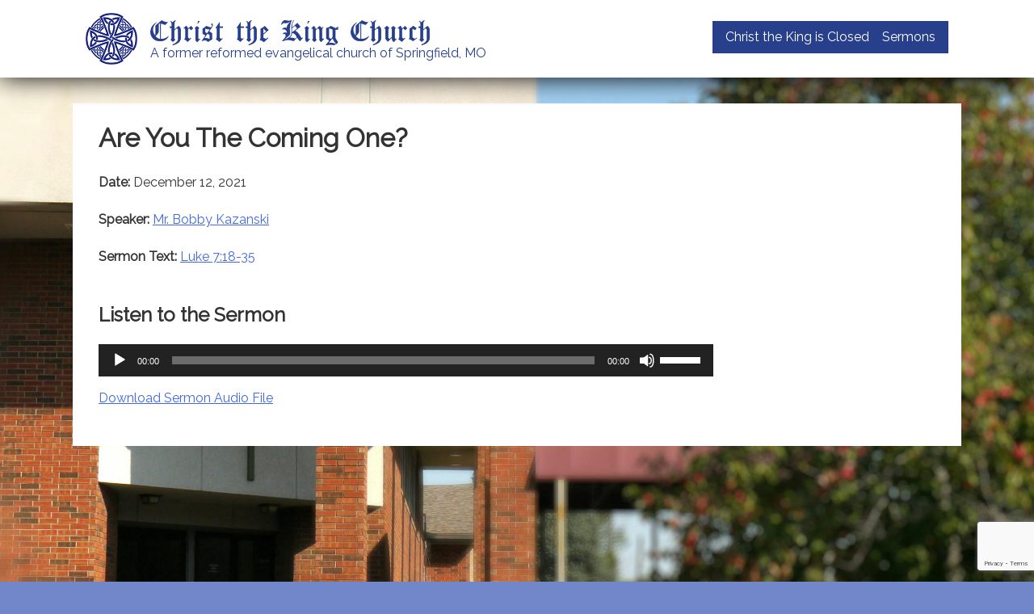

--- FILE ---
content_type: text/html; charset=utf-8
request_url: https://www.google.com/recaptcha/api2/anchor?ar=1&k=6LeRBgQaAAAAAMcKXwKiP1GJVD215wfwO4MqxnJq&co=aHR0cHM6Ly93d3cuY2hyaXN0dGhla2luZ2tpcmsuY29tOjQ0Mw..&hl=en&v=PoyoqOPhxBO7pBk68S4YbpHZ&size=invisible&anchor-ms=20000&execute-ms=30000&cb=4th6klmnvykg
body_size: 48700
content:
<!DOCTYPE HTML><html dir="ltr" lang="en"><head><meta http-equiv="Content-Type" content="text/html; charset=UTF-8">
<meta http-equiv="X-UA-Compatible" content="IE=edge">
<title>reCAPTCHA</title>
<style type="text/css">
/* cyrillic-ext */
@font-face {
  font-family: 'Roboto';
  font-style: normal;
  font-weight: 400;
  font-stretch: 100%;
  src: url(//fonts.gstatic.com/s/roboto/v48/KFO7CnqEu92Fr1ME7kSn66aGLdTylUAMa3GUBHMdazTgWw.woff2) format('woff2');
  unicode-range: U+0460-052F, U+1C80-1C8A, U+20B4, U+2DE0-2DFF, U+A640-A69F, U+FE2E-FE2F;
}
/* cyrillic */
@font-face {
  font-family: 'Roboto';
  font-style: normal;
  font-weight: 400;
  font-stretch: 100%;
  src: url(//fonts.gstatic.com/s/roboto/v48/KFO7CnqEu92Fr1ME7kSn66aGLdTylUAMa3iUBHMdazTgWw.woff2) format('woff2');
  unicode-range: U+0301, U+0400-045F, U+0490-0491, U+04B0-04B1, U+2116;
}
/* greek-ext */
@font-face {
  font-family: 'Roboto';
  font-style: normal;
  font-weight: 400;
  font-stretch: 100%;
  src: url(//fonts.gstatic.com/s/roboto/v48/KFO7CnqEu92Fr1ME7kSn66aGLdTylUAMa3CUBHMdazTgWw.woff2) format('woff2');
  unicode-range: U+1F00-1FFF;
}
/* greek */
@font-face {
  font-family: 'Roboto';
  font-style: normal;
  font-weight: 400;
  font-stretch: 100%;
  src: url(//fonts.gstatic.com/s/roboto/v48/KFO7CnqEu92Fr1ME7kSn66aGLdTylUAMa3-UBHMdazTgWw.woff2) format('woff2');
  unicode-range: U+0370-0377, U+037A-037F, U+0384-038A, U+038C, U+038E-03A1, U+03A3-03FF;
}
/* math */
@font-face {
  font-family: 'Roboto';
  font-style: normal;
  font-weight: 400;
  font-stretch: 100%;
  src: url(//fonts.gstatic.com/s/roboto/v48/KFO7CnqEu92Fr1ME7kSn66aGLdTylUAMawCUBHMdazTgWw.woff2) format('woff2');
  unicode-range: U+0302-0303, U+0305, U+0307-0308, U+0310, U+0312, U+0315, U+031A, U+0326-0327, U+032C, U+032F-0330, U+0332-0333, U+0338, U+033A, U+0346, U+034D, U+0391-03A1, U+03A3-03A9, U+03B1-03C9, U+03D1, U+03D5-03D6, U+03F0-03F1, U+03F4-03F5, U+2016-2017, U+2034-2038, U+203C, U+2040, U+2043, U+2047, U+2050, U+2057, U+205F, U+2070-2071, U+2074-208E, U+2090-209C, U+20D0-20DC, U+20E1, U+20E5-20EF, U+2100-2112, U+2114-2115, U+2117-2121, U+2123-214F, U+2190, U+2192, U+2194-21AE, U+21B0-21E5, U+21F1-21F2, U+21F4-2211, U+2213-2214, U+2216-22FF, U+2308-230B, U+2310, U+2319, U+231C-2321, U+2336-237A, U+237C, U+2395, U+239B-23B7, U+23D0, U+23DC-23E1, U+2474-2475, U+25AF, U+25B3, U+25B7, U+25BD, U+25C1, U+25CA, U+25CC, U+25FB, U+266D-266F, U+27C0-27FF, U+2900-2AFF, U+2B0E-2B11, U+2B30-2B4C, U+2BFE, U+3030, U+FF5B, U+FF5D, U+1D400-1D7FF, U+1EE00-1EEFF;
}
/* symbols */
@font-face {
  font-family: 'Roboto';
  font-style: normal;
  font-weight: 400;
  font-stretch: 100%;
  src: url(//fonts.gstatic.com/s/roboto/v48/KFO7CnqEu92Fr1ME7kSn66aGLdTylUAMaxKUBHMdazTgWw.woff2) format('woff2');
  unicode-range: U+0001-000C, U+000E-001F, U+007F-009F, U+20DD-20E0, U+20E2-20E4, U+2150-218F, U+2190, U+2192, U+2194-2199, U+21AF, U+21E6-21F0, U+21F3, U+2218-2219, U+2299, U+22C4-22C6, U+2300-243F, U+2440-244A, U+2460-24FF, U+25A0-27BF, U+2800-28FF, U+2921-2922, U+2981, U+29BF, U+29EB, U+2B00-2BFF, U+4DC0-4DFF, U+FFF9-FFFB, U+10140-1018E, U+10190-1019C, U+101A0, U+101D0-101FD, U+102E0-102FB, U+10E60-10E7E, U+1D2C0-1D2D3, U+1D2E0-1D37F, U+1F000-1F0FF, U+1F100-1F1AD, U+1F1E6-1F1FF, U+1F30D-1F30F, U+1F315, U+1F31C, U+1F31E, U+1F320-1F32C, U+1F336, U+1F378, U+1F37D, U+1F382, U+1F393-1F39F, U+1F3A7-1F3A8, U+1F3AC-1F3AF, U+1F3C2, U+1F3C4-1F3C6, U+1F3CA-1F3CE, U+1F3D4-1F3E0, U+1F3ED, U+1F3F1-1F3F3, U+1F3F5-1F3F7, U+1F408, U+1F415, U+1F41F, U+1F426, U+1F43F, U+1F441-1F442, U+1F444, U+1F446-1F449, U+1F44C-1F44E, U+1F453, U+1F46A, U+1F47D, U+1F4A3, U+1F4B0, U+1F4B3, U+1F4B9, U+1F4BB, U+1F4BF, U+1F4C8-1F4CB, U+1F4D6, U+1F4DA, U+1F4DF, U+1F4E3-1F4E6, U+1F4EA-1F4ED, U+1F4F7, U+1F4F9-1F4FB, U+1F4FD-1F4FE, U+1F503, U+1F507-1F50B, U+1F50D, U+1F512-1F513, U+1F53E-1F54A, U+1F54F-1F5FA, U+1F610, U+1F650-1F67F, U+1F687, U+1F68D, U+1F691, U+1F694, U+1F698, U+1F6AD, U+1F6B2, U+1F6B9-1F6BA, U+1F6BC, U+1F6C6-1F6CF, U+1F6D3-1F6D7, U+1F6E0-1F6EA, U+1F6F0-1F6F3, U+1F6F7-1F6FC, U+1F700-1F7FF, U+1F800-1F80B, U+1F810-1F847, U+1F850-1F859, U+1F860-1F887, U+1F890-1F8AD, U+1F8B0-1F8BB, U+1F8C0-1F8C1, U+1F900-1F90B, U+1F93B, U+1F946, U+1F984, U+1F996, U+1F9E9, U+1FA00-1FA6F, U+1FA70-1FA7C, U+1FA80-1FA89, U+1FA8F-1FAC6, U+1FACE-1FADC, U+1FADF-1FAE9, U+1FAF0-1FAF8, U+1FB00-1FBFF;
}
/* vietnamese */
@font-face {
  font-family: 'Roboto';
  font-style: normal;
  font-weight: 400;
  font-stretch: 100%;
  src: url(//fonts.gstatic.com/s/roboto/v48/KFO7CnqEu92Fr1ME7kSn66aGLdTylUAMa3OUBHMdazTgWw.woff2) format('woff2');
  unicode-range: U+0102-0103, U+0110-0111, U+0128-0129, U+0168-0169, U+01A0-01A1, U+01AF-01B0, U+0300-0301, U+0303-0304, U+0308-0309, U+0323, U+0329, U+1EA0-1EF9, U+20AB;
}
/* latin-ext */
@font-face {
  font-family: 'Roboto';
  font-style: normal;
  font-weight: 400;
  font-stretch: 100%;
  src: url(//fonts.gstatic.com/s/roboto/v48/KFO7CnqEu92Fr1ME7kSn66aGLdTylUAMa3KUBHMdazTgWw.woff2) format('woff2');
  unicode-range: U+0100-02BA, U+02BD-02C5, U+02C7-02CC, U+02CE-02D7, U+02DD-02FF, U+0304, U+0308, U+0329, U+1D00-1DBF, U+1E00-1E9F, U+1EF2-1EFF, U+2020, U+20A0-20AB, U+20AD-20C0, U+2113, U+2C60-2C7F, U+A720-A7FF;
}
/* latin */
@font-face {
  font-family: 'Roboto';
  font-style: normal;
  font-weight: 400;
  font-stretch: 100%;
  src: url(//fonts.gstatic.com/s/roboto/v48/KFO7CnqEu92Fr1ME7kSn66aGLdTylUAMa3yUBHMdazQ.woff2) format('woff2');
  unicode-range: U+0000-00FF, U+0131, U+0152-0153, U+02BB-02BC, U+02C6, U+02DA, U+02DC, U+0304, U+0308, U+0329, U+2000-206F, U+20AC, U+2122, U+2191, U+2193, U+2212, U+2215, U+FEFF, U+FFFD;
}
/* cyrillic-ext */
@font-face {
  font-family: 'Roboto';
  font-style: normal;
  font-weight: 500;
  font-stretch: 100%;
  src: url(//fonts.gstatic.com/s/roboto/v48/KFO7CnqEu92Fr1ME7kSn66aGLdTylUAMa3GUBHMdazTgWw.woff2) format('woff2');
  unicode-range: U+0460-052F, U+1C80-1C8A, U+20B4, U+2DE0-2DFF, U+A640-A69F, U+FE2E-FE2F;
}
/* cyrillic */
@font-face {
  font-family: 'Roboto';
  font-style: normal;
  font-weight: 500;
  font-stretch: 100%;
  src: url(//fonts.gstatic.com/s/roboto/v48/KFO7CnqEu92Fr1ME7kSn66aGLdTylUAMa3iUBHMdazTgWw.woff2) format('woff2');
  unicode-range: U+0301, U+0400-045F, U+0490-0491, U+04B0-04B1, U+2116;
}
/* greek-ext */
@font-face {
  font-family: 'Roboto';
  font-style: normal;
  font-weight: 500;
  font-stretch: 100%;
  src: url(//fonts.gstatic.com/s/roboto/v48/KFO7CnqEu92Fr1ME7kSn66aGLdTylUAMa3CUBHMdazTgWw.woff2) format('woff2');
  unicode-range: U+1F00-1FFF;
}
/* greek */
@font-face {
  font-family: 'Roboto';
  font-style: normal;
  font-weight: 500;
  font-stretch: 100%;
  src: url(//fonts.gstatic.com/s/roboto/v48/KFO7CnqEu92Fr1ME7kSn66aGLdTylUAMa3-UBHMdazTgWw.woff2) format('woff2');
  unicode-range: U+0370-0377, U+037A-037F, U+0384-038A, U+038C, U+038E-03A1, U+03A3-03FF;
}
/* math */
@font-face {
  font-family: 'Roboto';
  font-style: normal;
  font-weight: 500;
  font-stretch: 100%;
  src: url(//fonts.gstatic.com/s/roboto/v48/KFO7CnqEu92Fr1ME7kSn66aGLdTylUAMawCUBHMdazTgWw.woff2) format('woff2');
  unicode-range: U+0302-0303, U+0305, U+0307-0308, U+0310, U+0312, U+0315, U+031A, U+0326-0327, U+032C, U+032F-0330, U+0332-0333, U+0338, U+033A, U+0346, U+034D, U+0391-03A1, U+03A3-03A9, U+03B1-03C9, U+03D1, U+03D5-03D6, U+03F0-03F1, U+03F4-03F5, U+2016-2017, U+2034-2038, U+203C, U+2040, U+2043, U+2047, U+2050, U+2057, U+205F, U+2070-2071, U+2074-208E, U+2090-209C, U+20D0-20DC, U+20E1, U+20E5-20EF, U+2100-2112, U+2114-2115, U+2117-2121, U+2123-214F, U+2190, U+2192, U+2194-21AE, U+21B0-21E5, U+21F1-21F2, U+21F4-2211, U+2213-2214, U+2216-22FF, U+2308-230B, U+2310, U+2319, U+231C-2321, U+2336-237A, U+237C, U+2395, U+239B-23B7, U+23D0, U+23DC-23E1, U+2474-2475, U+25AF, U+25B3, U+25B7, U+25BD, U+25C1, U+25CA, U+25CC, U+25FB, U+266D-266F, U+27C0-27FF, U+2900-2AFF, U+2B0E-2B11, U+2B30-2B4C, U+2BFE, U+3030, U+FF5B, U+FF5D, U+1D400-1D7FF, U+1EE00-1EEFF;
}
/* symbols */
@font-face {
  font-family: 'Roboto';
  font-style: normal;
  font-weight: 500;
  font-stretch: 100%;
  src: url(//fonts.gstatic.com/s/roboto/v48/KFO7CnqEu92Fr1ME7kSn66aGLdTylUAMaxKUBHMdazTgWw.woff2) format('woff2');
  unicode-range: U+0001-000C, U+000E-001F, U+007F-009F, U+20DD-20E0, U+20E2-20E4, U+2150-218F, U+2190, U+2192, U+2194-2199, U+21AF, U+21E6-21F0, U+21F3, U+2218-2219, U+2299, U+22C4-22C6, U+2300-243F, U+2440-244A, U+2460-24FF, U+25A0-27BF, U+2800-28FF, U+2921-2922, U+2981, U+29BF, U+29EB, U+2B00-2BFF, U+4DC0-4DFF, U+FFF9-FFFB, U+10140-1018E, U+10190-1019C, U+101A0, U+101D0-101FD, U+102E0-102FB, U+10E60-10E7E, U+1D2C0-1D2D3, U+1D2E0-1D37F, U+1F000-1F0FF, U+1F100-1F1AD, U+1F1E6-1F1FF, U+1F30D-1F30F, U+1F315, U+1F31C, U+1F31E, U+1F320-1F32C, U+1F336, U+1F378, U+1F37D, U+1F382, U+1F393-1F39F, U+1F3A7-1F3A8, U+1F3AC-1F3AF, U+1F3C2, U+1F3C4-1F3C6, U+1F3CA-1F3CE, U+1F3D4-1F3E0, U+1F3ED, U+1F3F1-1F3F3, U+1F3F5-1F3F7, U+1F408, U+1F415, U+1F41F, U+1F426, U+1F43F, U+1F441-1F442, U+1F444, U+1F446-1F449, U+1F44C-1F44E, U+1F453, U+1F46A, U+1F47D, U+1F4A3, U+1F4B0, U+1F4B3, U+1F4B9, U+1F4BB, U+1F4BF, U+1F4C8-1F4CB, U+1F4D6, U+1F4DA, U+1F4DF, U+1F4E3-1F4E6, U+1F4EA-1F4ED, U+1F4F7, U+1F4F9-1F4FB, U+1F4FD-1F4FE, U+1F503, U+1F507-1F50B, U+1F50D, U+1F512-1F513, U+1F53E-1F54A, U+1F54F-1F5FA, U+1F610, U+1F650-1F67F, U+1F687, U+1F68D, U+1F691, U+1F694, U+1F698, U+1F6AD, U+1F6B2, U+1F6B9-1F6BA, U+1F6BC, U+1F6C6-1F6CF, U+1F6D3-1F6D7, U+1F6E0-1F6EA, U+1F6F0-1F6F3, U+1F6F7-1F6FC, U+1F700-1F7FF, U+1F800-1F80B, U+1F810-1F847, U+1F850-1F859, U+1F860-1F887, U+1F890-1F8AD, U+1F8B0-1F8BB, U+1F8C0-1F8C1, U+1F900-1F90B, U+1F93B, U+1F946, U+1F984, U+1F996, U+1F9E9, U+1FA00-1FA6F, U+1FA70-1FA7C, U+1FA80-1FA89, U+1FA8F-1FAC6, U+1FACE-1FADC, U+1FADF-1FAE9, U+1FAF0-1FAF8, U+1FB00-1FBFF;
}
/* vietnamese */
@font-face {
  font-family: 'Roboto';
  font-style: normal;
  font-weight: 500;
  font-stretch: 100%;
  src: url(//fonts.gstatic.com/s/roboto/v48/KFO7CnqEu92Fr1ME7kSn66aGLdTylUAMa3OUBHMdazTgWw.woff2) format('woff2');
  unicode-range: U+0102-0103, U+0110-0111, U+0128-0129, U+0168-0169, U+01A0-01A1, U+01AF-01B0, U+0300-0301, U+0303-0304, U+0308-0309, U+0323, U+0329, U+1EA0-1EF9, U+20AB;
}
/* latin-ext */
@font-face {
  font-family: 'Roboto';
  font-style: normal;
  font-weight: 500;
  font-stretch: 100%;
  src: url(//fonts.gstatic.com/s/roboto/v48/KFO7CnqEu92Fr1ME7kSn66aGLdTylUAMa3KUBHMdazTgWw.woff2) format('woff2');
  unicode-range: U+0100-02BA, U+02BD-02C5, U+02C7-02CC, U+02CE-02D7, U+02DD-02FF, U+0304, U+0308, U+0329, U+1D00-1DBF, U+1E00-1E9F, U+1EF2-1EFF, U+2020, U+20A0-20AB, U+20AD-20C0, U+2113, U+2C60-2C7F, U+A720-A7FF;
}
/* latin */
@font-face {
  font-family: 'Roboto';
  font-style: normal;
  font-weight: 500;
  font-stretch: 100%;
  src: url(//fonts.gstatic.com/s/roboto/v48/KFO7CnqEu92Fr1ME7kSn66aGLdTylUAMa3yUBHMdazQ.woff2) format('woff2');
  unicode-range: U+0000-00FF, U+0131, U+0152-0153, U+02BB-02BC, U+02C6, U+02DA, U+02DC, U+0304, U+0308, U+0329, U+2000-206F, U+20AC, U+2122, U+2191, U+2193, U+2212, U+2215, U+FEFF, U+FFFD;
}
/* cyrillic-ext */
@font-face {
  font-family: 'Roboto';
  font-style: normal;
  font-weight: 900;
  font-stretch: 100%;
  src: url(//fonts.gstatic.com/s/roboto/v48/KFO7CnqEu92Fr1ME7kSn66aGLdTylUAMa3GUBHMdazTgWw.woff2) format('woff2');
  unicode-range: U+0460-052F, U+1C80-1C8A, U+20B4, U+2DE0-2DFF, U+A640-A69F, U+FE2E-FE2F;
}
/* cyrillic */
@font-face {
  font-family: 'Roboto';
  font-style: normal;
  font-weight: 900;
  font-stretch: 100%;
  src: url(//fonts.gstatic.com/s/roboto/v48/KFO7CnqEu92Fr1ME7kSn66aGLdTylUAMa3iUBHMdazTgWw.woff2) format('woff2');
  unicode-range: U+0301, U+0400-045F, U+0490-0491, U+04B0-04B1, U+2116;
}
/* greek-ext */
@font-face {
  font-family: 'Roboto';
  font-style: normal;
  font-weight: 900;
  font-stretch: 100%;
  src: url(//fonts.gstatic.com/s/roboto/v48/KFO7CnqEu92Fr1ME7kSn66aGLdTylUAMa3CUBHMdazTgWw.woff2) format('woff2');
  unicode-range: U+1F00-1FFF;
}
/* greek */
@font-face {
  font-family: 'Roboto';
  font-style: normal;
  font-weight: 900;
  font-stretch: 100%;
  src: url(//fonts.gstatic.com/s/roboto/v48/KFO7CnqEu92Fr1ME7kSn66aGLdTylUAMa3-UBHMdazTgWw.woff2) format('woff2');
  unicode-range: U+0370-0377, U+037A-037F, U+0384-038A, U+038C, U+038E-03A1, U+03A3-03FF;
}
/* math */
@font-face {
  font-family: 'Roboto';
  font-style: normal;
  font-weight: 900;
  font-stretch: 100%;
  src: url(//fonts.gstatic.com/s/roboto/v48/KFO7CnqEu92Fr1ME7kSn66aGLdTylUAMawCUBHMdazTgWw.woff2) format('woff2');
  unicode-range: U+0302-0303, U+0305, U+0307-0308, U+0310, U+0312, U+0315, U+031A, U+0326-0327, U+032C, U+032F-0330, U+0332-0333, U+0338, U+033A, U+0346, U+034D, U+0391-03A1, U+03A3-03A9, U+03B1-03C9, U+03D1, U+03D5-03D6, U+03F0-03F1, U+03F4-03F5, U+2016-2017, U+2034-2038, U+203C, U+2040, U+2043, U+2047, U+2050, U+2057, U+205F, U+2070-2071, U+2074-208E, U+2090-209C, U+20D0-20DC, U+20E1, U+20E5-20EF, U+2100-2112, U+2114-2115, U+2117-2121, U+2123-214F, U+2190, U+2192, U+2194-21AE, U+21B0-21E5, U+21F1-21F2, U+21F4-2211, U+2213-2214, U+2216-22FF, U+2308-230B, U+2310, U+2319, U+231C-2321, U+2336-237A, U+237C, U+2395, U+239B-23B7, U+23D0, U+23DC-23E1, U+2474-2475, U+25AF, U+25B3, U+25B7, U+25BD, U+25C1, U+25CA, U+25CC, U+25FB, U+266D-266F, U+27C0-27FF, U+2900-2AFF, U+2B0E-2B11, U+2B30-2B4C, U+2BFE, U+3030, U+FF5B, U+FF5D, U+1D400-1D7FF, U+1EE00-1EEFF;
}
/* symbols */
@font-face {
  font-family: 'Roboto';
  font-style: normal;
  font-weight: 900;
  font-stretch: 100%;
  src: url(//fonts.gstatic.com/s/roboto/v48/KFO7CnqEu92Fr1ME7kSn66aGLdTylUAMaxKUBHMdazTgWw.woff2) format('woff2');
  unicode-range: U+0001-000C, U+000E-001F, U+007F-009F, U+20DD-20E0, U+20E2-20E4, U+2150-218F, U+2190, U+2192, U+2194-2199, U+21AF, U+21E6-21F0, U+21F3, U+2218-2219, U+2299, U+22C4-22C6, U+2300-243F, U+2440-244A, U+2460-24FF, U+25A0-27BF, U+2800-28FF, U+2921-2922, U+2981, U+29BF, U+29EB, U+2B00-2BFF, U+4DC0-4DFF, U+FFF9-FFFB, U+10140-1018E, U+10190-1019C, U+101A0, U+101D0-101FD, U+102E0-102FB, U+10E60-10E7E, U+1D2C0-1D2D3, U+1D2E0-1D37F, U+1F000-1F0FF, U+1F100-1F1AD, U+1F1E6-1F1FF, U+1F30D-1F30F, U+1F315, U+1F31C, U+1F31E, U+1F320-1F32C, U+1F336, U+1F378, U+1F37D, U+1F382, U+1F393-1F39F, U+1F3A7-1F3A8, U+1F3AC-1F3AF, U+1F3C2, U+1F3C4-1F3C6, U+1F3CA-1F3CE, U+1F3D4-1F3E0, U+1F3ED, U+1F3F1-1F3F3, U+1F3F5-1F3F7, U+1F408, U+1F415, U+1F41F, U+1F426, U+1F43F, U+1F441-1F442, U+1F444, U+1F446-1F449, U+1F44C-1F44E, U+1F453, U+1F46A, U+1F47D, U+1F4A3, U+1F4B0, U+1F4B3, U+1F4B9, U+1F4BB, U+1F4BF, U+1F4C8-1F4CB, U+1F4D6, U+1F4DA, U+1F4DF, U+1F4E3-1F4E6, U+1F4EA-1F4ED, U+1F4F7, U+1F4F9-1F4FB, U+1F4FD-1F4FE, U+1F503, U+1F507-1F50B, U+1F50D, U+1F512-1F513, U+1F53E-1F54A, U+1F54F-1F5FA, U+1F610, U+1F650-1F67F, U+1F687, U+1F68D, U+1F691, U+1F694, U+1F698, U+1F6AD, U+1F6B2, U+1F6B9-1F6BA, U+1F6BC, U+1F6C6-1F6CF, U+1F6D3-1F6D7, U+1F6E0-1F6EA, U+1F6F0-1F6F3, U+1F6F7-1F6FC, U+1F700-1F7FF, U+1F800-1F80B, U+1F810-1F847, U+1F850-1F859, U+1F860-1F887, U+1F890-1F8AD, U+1F8B0-1F8BB, U+1F8C0-1F8C1, U+1F900-1F90B, U+1F93B, U+1F946, U+1F984, U+1F996, U+1F9E9, U+1FA00-1FA6F, U+1FA70-1FA7C, U+1FA80-1FA89, U+1FA8F-1FAC6, U+1FACE-1FADC, U+1FADF-1FAE9, U+1FAF0-1FAF8, U+1FB00-1FBFF;
}
/* vietnamese */
@font-face {
  font-family: 'Roboto';
  font-style: normal;
  font-weight: 900;
  font-stretch: 100%;
  src: url(//fonts.gstatic.com/s/roboto/v48/KFO7CnqEu92Fr1ME7kSn66aGLdTylUAMa3OUBHMdazTgWw.woff2) format('woff2');
  unicode-range: U+0102-0103, U+0110-0111, U+0128-0129, U+0168-0169, U+01A0-01A1, U+01AF-01B0, U+0300-0301, U+0303-0304, U+0308-0309, U+0323, U+0329, U+1EA0-1EF9, U+20AB;
}
/* latin-ext */
@font-face {
  font-family: 'Roboto';
  font-style: normal;
  font-weight: 900;
  font-stretch: 100%;
  src: url(//fonts.gstatic.com/s/roboto/v48/KFO7CnqEu92Fr1ME7kSn66aGLdTylUAMa3KUBHMdazTgWw.woff2) format('woff2');
  unicode-range: U+0100-02BA, U+02BD-02C5, U+02C7-02CC, U+02CE-02D7, U+02DD-02FF, U+0304, U+0308, U+0329, U+1D00-1DBF, U+1E00-1E9F, U+1EF2-1EFF, U+2020, U+20A0-20AB, U+20AD-20C0, U+2113, U+2C60-2C7F, U+A720-A7FF;
}
/* latin */
@font-face {
  font-family: 'Roboto';
  font-style: normal;
  font-weight: 900;
  font-stretch: 100%;
  src: url(//fonts.gstatic.com/s/roboto/v48/KFO7CnqEu92Fr1ME7kSn66aGLdTylUAMa3yUBHMdazQ.woff2) format('woff2');
  unicode-range: U+0000-00FF, U+0131, U+0152-0153, U+02BB-02BC, U+02C6, U+02DA, U+02DC, U+0304, U+0308, U+0329, U+2000-206F, U+20AC, U+2122, U+2191, U+2193, U+2212, U+2215, U+FEFF, U+FFFD;
}

</style>
<link rel="stylesheet" type="text/css" href="https://www.gstatic.com/recaptcha/releases/PoyoqOPhxBO7pBk68S4YbpHZ/styles__ltr.css">
<script nonce="jQgTNgUfhjibh_42qHACFw" type="text/javascript">window['__recaptcha_api'] = 'https://www.google.com/recaptcha/api2/';</script>
<script type="text/javascript" src="https://www.gstatic.com/recaptcha/releases/PoyoqOPhxBO7pBk68S4YbpHZ/recaptcha__en.js" nonce="jQgTNgUfhjibh_42qHACFw">
      
    </script></head>
<body><div id="rc-anchor-alert" class="rc-anchor-alert"></div>
<input type="hidden" id="recaptcha-token" value="[base64]">
<script type="text/javascript" nonce="jQgTNgUfhjibh_42qHACFw">
      recaptcha.anchor.Main.init("[\x22ainput\x22,[\x22bgdata\x22,\x22\x22,\[base64]/[base64]/[base64]/ZyhXLGgpOnEoW04sMjEsbF0sVywwKSxoKSxmYWxzZSxmYWxzZSl9Y2F0Y2goayl7RygzNTgsVyk/[base64]/[base64]/[base64]/[base64]/[base64]/[base64]/[base64]/bmV3IEJbT10oRFswXSk6dz09Mj9uZXcgQltPXShEWzBdLERbMV0pOnc9PTM/bmV3IEJbT10oRFswXSxEWzFdLERbMl0pOnc9PTQ/[base64]/[base64]/[base64]/[base64]/[base64]\\u003d\x22,\[base64]\\u003d\\u003d\x22,\x22WksUZRpRw6o0fxfDqn4Hw77DhcKCcnIxYsKJB8K+GjVvwrTCqWN7VBlnNcKVwrnDlTo0wqJyw7p7FGnDokjCvcKSGsK+wpTDrMOjwofDlcO9DAHCusK/dyrCjcOfwrlcwoTDrcKHwoJwbMOHwp1Awr8Awp3DnEUNw7JmYMO/wpgFA8ORw6DCocO7w7IpwqjDs8OjQMKUw6JWwr3CtQsDPcOVw4M2w73Cpl3CjXnDpTg4wqtfUHbCinrDoQYOwrLDs8Oldgpxw7BaJk/CicOxw4rClTXDuDfDhyPCrsOlwoRlw6Acw4bCrmjCqcKvUsKDw5Eodm1Aw4MFwqBed35LbcK4w75CwqzDmC8nwpDCgnDChVzCrkV7woXCmcKqw6nCpjUWwpRsw41vCsONwpvCp8OCwpTCt8KYbE0JwofCosK4UA3DksOvw7QNw77DqMK/[base64]/CksKvwpNjw4MawrlAw4zDhnnCiWDDil7DrcKZw5fDozB1wqVTd8KzB8KCBcO6wrnCo8K5ecKewoVrO0BqOcKzDsOcw6wLwrNRY8K1wocvbCVgw5BrVsKUwrcuw5XDlVF/bCTDgcOxwqHCgsOWGz7CjMOowos7wp0lw7pQG8OCc2dtNMOeZcKOP8OEIxjCinUxw6/[base64]/DvH5iw4TCtsKywpDDmcOgwr3Cp2jDlCZhw6vCjQHCmMKeJkgVw5fDsMKbHkLCqcKJw74YF0rDmXrCoMKxwpLClQ8vwonCjgLCqsOfw5AUwpAgw7HDjh0LCMK7w7jDtFw9G8OxUcKxKTfDrsKyRg3CtcKDw6MNwocQMzzClMO/wqMBWcO/wq4RdcOTRcOjMsO2LSRcw48Vwpd+w4XDh2jDnQ/CssOywr/CscKxPsKzw7HCthzDrcOYUcOkeFE7KTIENMK7wqnCnAw0w7/CmFnCpRnCnAt+woPDscKSw49ULHsaw57CilHDmsKNOEw6w5Fab8K7w5MowqJww7LDikHDhUxCw5UBwpMNw4XDo8OIwrHDh8KNw5V+HMKkw5XCth/DrMOOUXfClV/Cr8OINzvCucO8TGjChMOewr0UIggwwpXDplYlXcOVX8O2wpbCvx3ClcK+AsOqw5XDgT9PMT/[base64]/CkEdww6HDvBkII1zCsl5TwoTCiFLDlGvCscOvWTU1w5XCtTbDuifDl8KCw4/CoMKzw5hJwr1/NTLDt1M9w6HCvcO9GsKBwrzCqMKRwo84N8OuJsKIwoNow6cjfjcncifDlMO1w5/DugXCt0TDnWLDq0ERdHQcRy/[base64]/KMKsRm/Dn25KGsKlLDl6wq/CqcOkJ8O0Hnojw51YesOWAMKIw64vw5DCt8OCXwU2w69iwrjCrBLCksOpeMO4EwjDjsOjw4Byw6AAw63DlWTDnWpVw5gDdQ3DkT0IAcOHwq7Dpm8Rw6nCm8OeQVs3w7DCssO9w6DDtcOFXBR3wpEWwo7CqD0xVQ7DnBrCisORwqbCqwN4LMKBC8Ouwr/DjHnCllrCosKgDkUYw5VAP2rDo8OtYsOmw6/DgWfClMKAw4QIb1FAw4LCq8OFwpsWw7PDhE/[base64]/[base64]/DpMO4w4DDk0c+YcK9UcK3P8O/w5ovMsK7E8K5wqHDnhrCp8OOwpJfwpjCsWBDCGPDlcO0wod/O3Qhw4B3wqkrVMKOwoTCumA6w5AzHC/DjMKAw5xOw7XDnMK0XsO6ZnVMDAMjdcOcwrzDlMK5BUM/[base64]/YMKpUXUvLMKaw4o7EMK9fcO8LgfCo2NDZMKtRBHCh8OvIxzCgsKmw5fDosKNLMOmwofDr27CusKPwqbDlyHDphHCoMKBJsOEw5wFdEhSwpYsUCsww7XDgsKhwoXCjsObwpXDqcKdw7xIXsO0wpjCgcOzw7ZiRQ/DviUuDHpmw7Jtwp4fw7LCtHnDuHglLVPDo8O9VwrCigvDjcOtTR/[base64]/CoMKILcK+Axlaeg/DlsKGw6ctEcOpw63Ch03Cn8OYw4nCoMOdw7DDkMKXwrLCsMKpwqUWw4phwpfCvMKcdVjCrcKYDRZdw5AULSAPwr7Dr03CmkbDo8K4w5N3ZmHCsyBKw63CqQzDqsOyQcK7UMKTWxXCgcK/cXnCnVM0UcKWUsOjw40sw4pHFgFGwpFBw7EJZcOQPcKfwpF2CsO7w6nCnMKDGlRFw6hDwrDDqCF/wonCrMKyKGzDhsKIwphjJMOzCsKRwrXDp8OoGMOWcypkwoQVJcKQdcKewoTChh08w5owHTh8w7jCsMKdcsKkwrkswovCtMOWwpHChX8DIsKvRMKjJxHDuGjCs8OPwqDCvMK0wrDDkcOgN3FAwqwnZjYqasOcezrCucORT8KyYsKow6bCpkbCngYUwrJ/w5gGwoDDl2ROPsOQwqrDhlFfwqNfDsKEw6vCrMOQw4kNTMKrOwB3woDDpMKZeMKQcsKAZsKLw5low4LDt2R7w4VcPkcAw5HDk8KqwrXCukIIXcOaw7XDo8KYPsOBBMOsWjQlw55vw7PCpsKDw6LCg8OdBsOwwrplwqoRTcOkwobCrXtFfsO8RsOowrVOUHbDqH/[base64]/DpcOAQMOSwrnDssKww5DDoEIvw4wEw7YWGEE3Zx1JwpDDo0XCtCbCryfDpA/Dj2bDjw3DrMOMw74YLETCvWZ+GsOSwpsdwoDDkcKVwr8Zw4sbOMKGHcKSwr5vKMK1wpbClMK1w6VOw6VUw4phwrpfKsKswoRwN2jCiHM/wpfDjzzDmMOfwocaGkfChBJfwrpqwpE6FMOiP8Oqwo81w7hRwqkIwqVNfVXDoRnCngbCpkshw6rDjcKnHsOQw7HCgcOMwqfCq8KZw5/Ds8Oyw5TCrMOkLWwNV0xQw73CiARgK8KIesK9BMKlwrMpwrjDrRp1woI2wqN2w413e3Y4wooLUW8RRMKbIMOKYUAFw5rDh8OXw5vDgxYzUsOAXzvCtsKGNsKYXFjCu8OUwpsMFsOoYcKCw74gTcOqUcK8wrIDw5FZwp/DmcO+wpvDiC/Dt8KLwo5QBsOtY8OePMKQEH/DscKHExMVSFQBw7VUwrjDl8OSwpgYw6bCsx4uw4zCk8O1wqTDpcOawrbCtcKUH8K7ScKuUXsvWcOYNcKFBcK5w5QzwqRhanwtccKZw74LX8OQw7PDh8OMw7MpLBXCmsKWCMO1wobCrX/[base64]/CqMO5Hk3CuMKdLhogw6M/wrTDrGrDvDXDtcKYw61DHETDgQzDg8KnaMKDd8K0VsKAey7CgyF0wphcPMOJXkMmIRJEw5fCucOHMzbDisK/w5zCj8O5U3RmXSTDnsOUWsO1RzkILl5Ewr/[base64]/cCPDkcKxX2pDw5rCmMKWVsOZfyLDqS7CiwUld8KWT8O8FsOIM8OwTcOnM8KEwq3ClTXDhk/[base64]/[base64]/Cl0fCt8OUdV0Ywo7DlcKtwrFbZw1ZwqjDjHnDnsKnRjnCu8O6w4PCuMKfwobCj8KkwrJKwpjCo0XCuw7CoFDCr8O+NwnDrMKOBcO0V8OPFllyw6HCnV/DuyUkw6rCt8OVwpN8GMKkGg5/NMKyw4Zvw6PCmcOUP8KaUwkrw6XCqD7DlXo8OzLDkMOtwrhaw7Vfwp/Cg0fCt8OIR8OmwpYhKsOXHcKywrrDmTMhNsO/Q17Cgi3DiikSbMO/w6jDlTodXsKmwo12GMOdRE7CnsKDBcKoTsOHOCfCucOyJMOhGmUrZWvDhMK3IsKbwptwLWxMw7UcBcKXw4fCscK1a8KTwp4AWlXDthXCgXtSdcK9dMOywpbDjBvCtsKbCcO7B2LCpMOeBkMcXz/CnyfCpcOuw6XDiQzDsmpaw792VTMlAn5pKcK1wq3DnwrCjT/DvMOLw6kpw552wpMAOMO7b8OtwrhiAzoIcV7Dpk8+bsOMwq9WwrHCqcK4R8KSwpnCu8KWwqbCusOODcKFwod7VMOMwqPCpcOpwpDDrMOAw49kVMKiYMOpwpfDu8K/w5McwrDChcODGRwqH0UFw5Z1EGc9w4BEw5UkQ13CpMKBw4QwwrdnTBLCpsO+dFPCpgBYw6/CtMKlUXLDkAYLw7LDiMKFw57Cj8KKw4oAwq5rNHI8OMO+w5rDhBrCqG1KARXDj8OCRcOxwrfDvMKFw6zCnsKnw4bDiQBFw5xpMsKrbMO8w73CmSQxwq8iQMKEOcODw5/DqsO/wq9zO8KBwqUVA8KAKDlsw4/CtMO7wozDlAwyEH5CdsKFwpvDjRNaw6M5U8K2wqZtYsK8w7bDpX9xwocCwoxEwoEhw4/CrWLCjMOqJiXDuBzDvcOZS1zCpsKXOQXCnsO0JFtXw4jDq1/Ds8OMC8KaRQLDp8KBw6nDtsOGwqfDvlZGUUJaHsKcFld/[base64]/[base64]/Cm38IwpPCgcKPw4LDssKBFsKBbicNPwgJUCXDqsODG1paLsKmdEbCgMKaw7jDpEgOw7rCscOeRDcmwpA+MMKeXcK/QxXCu8OCwrg/[base64]/DvcONwoPDt8K/YWhFBsO3XDwQw6FXB1NRKsOITsOvAxTCjhzCritAwp3CvnHDlS7CmExVw798QTIgD8KTTsKOBCxVCiBAEMOHw63DkjnDrMOCw5TDs17CtcKwwrEcIX7CrMKWIcKHUVRaw7l7wpfCmsKIwpLCgsKuw7sDUsKdwqA8VcOLYkdfOTPCsC7CmmfDsMK/wr3DtsKawo/CrVxbCMKiGjrDv8KUw6RVPmvDh13DgFPDocOIwqXDqsO9w4NkNErDrjLCpUc6D8Kpwr7DsRbCp2TCkU5rG8OewrsgNj81P8Kqwrw/w6bCrsO+woV+wqTDlBYawrnCqALDosOywpNabBjCuhzDp2PCozLDiMOnw45vwrrDk14/JsOnZRnCkkhDFSjDribDlcOCwrrCo8OfwrPCvwLDmgBPbMO6wpzDlMKrasKpwqBqw5fDmMOGw7R5w4pJwrdeM8KiwroUeMKEwp8aw7c1OMK5w4JBw7rDum1bwrvDlcKhWV/ClxQ9PgzCh8KzesOPw6rCm8O+wqMpBX/DhsOew6DCvcKCY8OnNFLCmCpSw5Bvw5LDlMOPwr7Cv8KEecKpw65XwpwYwpTCrMO8aF51AkYGwo5wwqFewrTCicKpwo7DhCrDqjPDq8K9JFzCncKgT8KWfcK4BMOlb2HCoMOowrQTwqLCg2FFEQjCm8Kow55wDsK/cBbClgzDsSICwrEmEQtVw6kcWcOkIn/CriHChcOIw51TwqVlw7HCrVfCqMKdwrt9w7VUwq5qw74tdSTCmMO8wrMFBsKZY8OCwoRVcDVqHDYoLcKhwqQTw6vDl1oQwpLDnGwYcsKwCcKwasK5UsKYw4BwO8OXw6oewo/DoQtZwoQmFcOywqQyOR90wp81akDDsWxSw5p/csKJw7fCpMKCQjFYwo59MRbCiC7Dm8KPw7UxwqBgw7XDp2fCkcOAw4fCu8O1Zz4kw7nCvljCkcONWwzDocKIPMKSwq/[base64]/Du8K/SxnDmMOGwppDwpFpDV5rAcO5SAxnw7HCsMO/TxExRnlQJsKWScOFLw/CsjwqW8K6ZMO2bEFkwrzDv8KfX8KEw45eR3bDpH9kakfDqMOdw6fDriXCuD7DkkDDpMOZCgxqdsKnVwdFw4wDwqDCmcOALMODEcKaPy16wqvCpXsqN8KJw4bCtsKWKMKxw77Dv8OLY3Mse8OAPsOQw7TCjkrDr8OyeUnCssK5bnzCm8KYUw53w4d2w6ENw4XDj3/DpsKjw6EcIMKUDMOtNcOMWcKsUsKHbcKZBcOvwo48w5Arwr8FwoBbesKwf1vCkMKfazUwdRU2DsOrT8KvOcKNwppEBELCv2/CuHfDnsOiw4dYHxjDvsKLwqbCusKawrPCk8KOw7JBXMKMH0omwpTCs8OCSxPCvH11b8KML0/CocKiwr5pE8KpwoE8w4LDlsOVTxgvw6TCnsK/HGpmw4zCmwjDlhPDt8O3V8K0JHIDwoLDlTzDpWXDsAhGwrBbFMO3w6jDqRVvw7ZvwpQ3GMOQw4FyQnnDsD/DhsKLwqlYIsONw7BDw6tgwrRjw7cLw6E2w5vCsMKUC1zCnU14w6lpwrjDr0LDs1F9w6dPw75Ww6kIwq7CviQ/RcKOXcK1w4nDucO2w6dFwovDvMONwq/CpnkPwp0Jw7rCqQLCvGnDpHTCg1LCr8Kxw5jDscOTeXxnw7UHwprDhAjCpsO2wqLDtDVrOFPDgMK7SG8tJMKBQyogwojDuRXClsKEMlvCocO/J8O9woLCiMOHw6vDicKlwqnCoFBGwoF+G8KAw7Q3wo9hwrrCkA/DocOeUBzCucO/[base64]/[base64]/wqx7woR8wpLDjcKZwosAQ1fDosKKwr4mwqY2ZcOMQcK5w57Dgg5/[base64]/ei93GkJNP8KjNMKrwrB/[base64]/DgsKXw7wZw6fDlCzDt8KqQcKGw6dEWsKZw4DCrsK2ZiXCjFrDs8K2ccOqw4PCsFrDvyAvXcKTIcKTw4TDshDDmcOEwqXCsMK7w5gOQhvDhcOkPmx5YcKlwpdOw6MCwoXCkW5qwoJ/wp3CjQIaUF86XGfDm8KxIsKIfhhQw7lON8KWwpEobsKGwoAbw5bCl0E+ScKmBFJvZcObblvDlnbDncORNRTDsEJ+w61LUDAXw7DDigzDrlFVDWwFw7DDl2pjwrJmwpRow7h/EMKZw6LDq3HDn8OQw4DDjcO6w55MfcO8wrkuw6YGwqorRsO3L8Oaw5nDm8Ksw5XDhTjCrsOgw4TCvcK9w7kBf2gRwqzDn0rDjsKYTXRjOsOeQxNpw6fDhsOvw5DDtzRbwpU/w51vw4bDn8KKBVQ3w6fDmsOCB8Ocw4weHy7CrcO2By8Cw4wiTsKuwrbDixDCpHDCtsOJN3bDqMOHw4nDtMKiaHTCscO4w5UaQGDCjMKkwrJywp3CjEtXV3vDkQDClcO5UyTCpsKqLG96E8OTA8KUJMOmw48Wwq/[base64]/[base64]/DjcSSEAkZBkBXGnCtMO9H1NQw7/Ds8KMw4DDtsOsw7VJwr/DnMOJw5rCg8ODV1Aqw5thFcKWw4jCiS3Cv8Ofw5IhwqRBOcOTFcKERDHDrcKVwr/Dp1Q5QSg4w58UD8K3w5rCjMOgfmVbw61VPsOyVUvDrcK0wr1qOsODdgbDisKWI8OCCUgjU8OVNiMFGQoywojDicOoOcOOwohjZADDuHzClMKiawI1wqsDL8K+ACDDr8K7dxtGw4nDgsK6J3NrKcKfwplQcycmG8KyQn/CpljCjTghaErDnXo5w4JTw7wcACEmY3nDtMOKwqUQYMOKHCRwO8KTfmNPwqkMwqrDlHZxaWvDki3DhcKbG8OswqnChkJCX8O0wpx+eMKjAwbDlSshEDlVeU/CmMKYw77CosKMw4nDl8KWBsOHRHA9wqfChlF2w4wpQcO7OFHCh8Kyw4zCtcOmwpbCr8OVEsK/[base64]/PRzDoFDCsXfDm8OcI3MTwpZOSz9mbMKnwozCtsOtaE/CiQktQQcLOW/ChwwJLz7DtVXDtkknHVnCkMO4wonDnMK9wrPCpUEXw6jCr8K6wpgrE8OoQsK7w4QHwpR9w4rDqcO4wqFhAEB8XsOIZChIwr1VwrY1OjxkZQjCvHnCmsKLwqJPEx0xwpXCgMOow4U2w7rCt8OewqMKXMKMaUHDlywjdG/DmlLDm8OjwoUtwoJNOws1wp7DlDRkXnF1PcONw5zDqRbDpsO2KsO5CyBTcVDCvGbCn8Kxw5vCoWLDlsKoBMKRwqQYw73CsMKLw7RkGcKkRsOAw6fDqnZrDRnDp3rCoHTDv8KfU8OZFAMEw7V2JlXCi8KBCMKfw7Utwp4Nw6hEwr/DlcKSwonDh2YXLHbDvsO1w7LDh8OdwrnDjAxowpNxw7nDkmDCpcO5WMKmwpHDr8KgXsOyfU8rBcOVwpPDljXDpMOoasKsw4lTwqcUwqbDpsOBw7/DvFHCmcKgFsK0wqnDtMKOXsOHw5URw48Tw6ZkEMO3wphMwqJld17Cjh3DvcO8WcKOw4DDomjClDBzS3fDv8OEw77DjsOQw5fCo8ODwqfDozvChxQ8woBUw6vDksKzwrvDvcOxworClS3DvcODLw1CbzNuwrHDkh/DtcKYQ8OVBcO9w5nCuMO5NsKkw6/Dn3TCn8OaSMOmJ0jDp2kbw7hpwoNsFMOswrzCh08twotySjhOw4fDiUnDu8K9B8Oew4DDmXkPTB3CmiNTUxXDpHdzw68HW8OPwrJib8KRwpIzwpsmGcKcL8Kww7vDtMKvwqkKPFfDhUTDkUl6RHoVw5MJwobCi8Kxw70/RcOCw5HCri3Dny3DhUPCssOqwrJCw7zDlMOiSsOkc8Kxwpo8wqAxFCnDrsOfwpnCrMKUUULDgcK7wrvDiBQPwr4hw6wpw4NzMmlvw6fCmsKNEQBKw4ZzW3BEKMKvZcOuwrU4ZWzDv8OIZH/CsEQnL8OwLnLDisOlJsKXCxxeRhHCr8KXSSdIw5rCtlfCn8OJZ1jDusKnSihIw7tcwpYfwqoLw4RLR8OtMmHCicKZOMKcHWhFw4zDkgjCj8OGw5ZYw4pZWcO/[base64]/DssKPSyQ0w716e8O0HBnChsK3b3nCpGEnVsKiSMKscMKkwp5Iw6xawpkDw5hmR0UcV23Dq0sQwprDvsO6fCDDjBHDjMOYwok6wprDmE/[base64]/Cj00bwqbClhQ1AQMUdQBoQDFJw4cffMKdYsKxIT7Do2/Cn8Klw5c0YzXCnmpBwqjCqMKvwpjDssKQw7XDqcOXw79fw5vDuj3Cu8KCF8KYwoVrw75nw4loB8Oha0fDgThXw6zDssO9V1fDuB5owp1SA8ODw7DCnWjDq8KTNCHDu8K6RU3DtsOsPQDCvhDDv0YMMMKWw4Ugw5DCkyjCg8KDw7/DisOZUsKewoZ4w53Cs8OSwrIFwqXCo8KxZcKbw5E2ZMO8IQN5w73Cq8KkwqAsGnjDpVvCrysZeSd0w4/ChMOCwobCs8KuCcORw5vDklc/D8KjwrlIwqnCrMKWCjfCjsKHw6rChQEIw4vCoVJ+wqcfJMKBw4gnBMOPYsK/AMOwBsOkw6/DhR/Cs8ODdEwzP0TDrMOyEcKqEF0TezI0w5V6wq5nVcOTw6ExNDdlDMKPSsOew5PCuRvClMOWw6DCkA7DuyzDvcKoDMOrwqFOWsKHR8K/[base64]/Dr8KAw6txw77DkcOywpQ+J8OywqRbw4DDqcOYc0rCtRTDnsO9wrNkTD/ChMOnIj/DlcOcEMOdYjp7RsKLwqTDi8KbJHvDl8OewqkKRnjDrMO0DBrCscK+dhXDv8KZwoVSwpzDiUfDsglew7kUFcOqwoRvw4J/IsOTVmQqVFUUU8OeSEY4csO3wp4UCWLChWTDvTJcdBwZwrbCvMKqasOCw507LcO8wooCMUvCt27CmDBWwoBjw6DCvBzChcKvw6vChgDCuWjDrzUGEcOmeMKkwq8GRHXDosKEbMKYwrrCng9zw5fDmsKJIiNywp18T8KKw717w6jDlhzDpGnDh3rDrj4fw7ocBB/ClDfDiMK8w58XKiLDtcOnNRYpwpfDoMKiwoDDmhdJdsKkwqpWw7gEYcOtJMOKTMK0wp0JFsO5AMKwbcOfwoHCk8KzRBQKbDVyLjYkwrhgwoPDgcKufcOqEQvDmsKMQEchBMOEBMOOw7/[base64]/DgMOkAD8tEsOTQGrCk3PChcKwwq9AwpBKwopuw5vDmsOvw7PCrGbDszvDucOHbsKzGkpLa2/CmQjDlcK1TltQYW1PKVvDti1rXg4pw7vCnsOeEMOLNBhLwrzDhXjDkhnChsOiwq/[base64]/[base64]/DnsOaUHVLPDPCi8Oga3fCqlHDhBQYw4ZICsOXw4ZpwoDCv0Uxw6DDpMKBw7UAPsKQwqXDg1HDocKGw6NPBzEUwr7ClsO/wozCtT0yUGYUF3bCqcKzwo3DuMOMwoBIw5Ijw4HClsOpw6pJdWPDqGHDtEAPVF/Dt8K6YcKHEWEqw6fDnEhhXzLCosOjwoYiQcKqcig7YBtwwrM/[base64]/Cn8OSwprDkQbDvMOWwoxxRcOpC8OgJlnDnC/[base64]/wq89VXREEwzDqxcZdmXCqDAEw7N8RXpSCsKhwozDu8K6wpLCrmvDtF7Dnn86aMOSYcKswqVJP0fCplJaw6BawqrCszVIwo/[base64]/Dlgk/S8ObwpjCrAorUcOpw5HDo8OvJMKTwp7ChsODw5tsOnVTw4kKLcKzw4nDhjJtwoXCiw/[base64]/CvMKpw6HCuVYfDU3CqMOewr11LGZELsO4w4LCicORNCcqwr3Cn8OZw6LDssKFwq40CsOfOsOywpk4w6/[base64]/[base64]/[base64]/w5HDkVvDv2J6wq0vw70pworDl0sFw5jDvGrDucOsXFEqEEUJwqXDq2cow5hrByITeAZRwrFDw5bCgzrDvwjCo1JFw7w8w4oXwrdPXcKIKV/DrmzDi8K1woxrN1V6woPCoCt6S8K3KcO5JcOTPFwGccKqKx92wqUkwotjCMKowpfCqcOBXMOvw4rCp1R0EAzCvXLDhMKNKGHDvsOefiVSIcOwwqcKI0rDtmDCph7Dq8K3C3DCqsKNw7o9HAdAK2LDm1/Cj8OdOGp5w7FhOCXDicO5w49Rw7ckYMKZw79CwojDncOKw44NKVpACCTDpsKnSjHDlMKtw7DDu8Kaw5AcfsORcnREexvDisOlw69xNnbCucK+wpV+Xxx7wogzGlnCpC/[base64]/DocOMwp0Rw7zDlMKKMMKCKMO5JznCjy0Hw6rCrMO5wpfDhsO3EsOEJSEZw7dEFV7DusOrwppKw7nDq2fDkWjCicOIWMOjwoUyw5ZKembCsgXDq1hPNTrClXvDpMK2GyzCl3Zcw4/Cu8Ovw7nClk1Jw6xTKWXCqzhRw5fDjcOQCsOTYyBvBEnCpgXChMOmwrzDl8Oqwp3DvMOxw5N5w6jCtMKjdzYHwr8WwpfCuGvDmcOCw4xKSMO0w5wtCsKvwroMw5AQOmXDhMORC8OIBsKAwrLDk8O+w6ZpRmZ6w4/Du2VHbGHChcOtI09vwprDosOkwqIGeMO0M39fBsKSHMKiw7nCj8KuXsKJwoHDtMK6aMKOJMKydyxFw7EfRSECGMOBfGphS1/CrsKxwr5TbkxbZMKfw6DCp3QxEhgFAcKSw7zDnsOxwoPChcOzO8OSw6HCmsKeUmTDm8OUw6TCpsOywoZmfMOBwpzCn2/Dvh/[base64]/[base64]/DsMKPcsKESMKswpFyTRRWesOSb0hrwrUJQhMMwqk/w7FaQwlDLj5xw6bDoQDDgSvDvMOlwr4Ww7/CtSbDisObGnPDl1BxwofDvSI+fW7DjhBnwrzDnV49wofCosKtw4XDo17CojLCgmECTTINw73ChhAMwobCucOBworDpV44wroiFRTCryZCwr3DrsOaIDTCtMKzSSXCujLCk8Oew6vCuMKQwozDvsO7VmjCtcO0PCwPK8KZwqvChS0SRHI8U8KSJ8KUU3/CrljDocOTYw/[base64]/ClmLDszwXYRTDohpjT8KYw7s9AHrCkMOwaMOewqfCl8Kqwp/CoMOcw6QxwrhbwrHClSAwP2sfOcKdwrlvw5ZPwoUGwoLCksOgO8KqK8OUUHZgckEcw7J4FsKsEMOoQ8OCw4UHw7YCw5DCvD97UcOCw7rDqsKjwqIfwq3CtHrCmcOBYMKXX1Jnbk7Dq8OJw4fCq8OZwrbClgvDinURwrwwYsKUwrrDjCXCrsKpSMKJBj/DjcKBIktlwrbDqcKuRRPCvBk/wqHDs1YsM1lTNWJGwoNNfwBGw5TCuCgWcyfDo1/CtMOiwoZKw63DgsOHEsOEwr00woHCrBlEwo/[base64]/LQ14HcOdMMO3EnLCuzbDuMKlwrYmwoV+wpDCo1I5YlvDsMKzwrjDksKiw6LCiQ5iB2Auw5A1w6DClwd0K1/Ck3rDscO+w53DlCzCtMOoFCTCvMKCWgnDq8OFw5YLVsO8w6zCum/DvMO6LsKkdMOMw5/DrXDClsKoQMKPwq/[base64]/CcKOw6VIeTxdaMK5OsOLCCRhUinCoMOSQ2VUwopuwqAiG8Ktw5LDmcOtCMKyw6oQTMOiwoDComPDvDZEJ150NsOvw5JOw5EqQghNwqDDh2PCtsKgNMKfWTzCi8KJw60Hw4U/[base64]/DicKfYxjDnMK6cV5jwpTDosKdwqQFwqnCmzHCnsOzwr9HwpvCu8KTCMKGw7cVfFpPISPDgMOvNcOdwqnCslzDksKSwq3Ck8KYwrXDlwE6PxjCsFHCuX8kNQpnwo48V8KAUw4Jw4TCti/Ct13CgcKdW8KVwpYDAsOUwrfCmDvDlQwZw57Cn8KTQGgjwrbCpG98WcKJVUbDhcOpYMO+wqsow5QTwpg/w6jDkBDCu8Kgw4Y8w5jCocKyw6lkJmrCogzDvsOcw6F1wqrCgE3DisKGw5PCgTIGesKowpokw4Euw483e2fDnShQNw3CnMOhwonCnnx+w7cKw7QAwovCssOZaMK5JHjDgMOWw6nDksOXD8OdZ1LDtXQbfcKhACl2w73DkA/Dh8O3wpZzVEIHw4lUw67CksKDwqbDmcKsw54RDMOmw5RKwoPDosOtHMKKwq8bVHXCjwnCqcOawqPDpycgwrJrUcOnwovDj8KkZcOTwpFvw4vCggIhHxRUI3ESIX/ClsOlwqh5el7Du8OXHiLCmHQMw77Cm8KwwqLDh8KsGR99I1NJMUlKR1XDocOsJzUewq3DvQDDrsOCNSJPw4grwpdcwpfChcOew4FUW1ENN8OBSHY9w7FUIMKcBl3Dq8OawoQXw6XDjsKrV8OnwqzCj2TDsUNTwovCp8OVw4XDgg/Di8OtwoHDvsO4N8KxZcKsScKvw4rDncOxBcOUw7zCq8KMw4k8AB3Ct0vDrh0yw65tCcKWw71iB8K1w68xVsOEEMO2wrYVw69bWg3DisKZRDLDr17CvwPCg8KHLcOCwoM5wq/DnTF7PA52w75LwrY4MMKqYlHDkBtsWUDDvMKvwo9nUMK5WMKEwp4bE8OXw7JyE3cTwofCi8KnOl7Dq8KewoXDmsKVUipSw41mEwVCPjbDpgdBc3F/wojDoGY8aGB8VcO5wp7DrsKgwojDhmRmJxHClcK1OMKJRsO3w43CmGQQw6M7KVvDm2ZjwovCiiZFw7vCjDDCm8ObfsKkw4U7w7hZw4c0wqB/w4J/w53CszM9PcONccOOBQ/[base64]/wqvCtGjDv8OwwrQGEsOjbsKxWSoZwo/Dqw/Ds8KxdRRTZRcbQiLCnjgZHg9+wrtkTjo8IsOXwpECw5TCrcKMw53Dl8KNBA42woTCssODDF4twovCgEUbVMOTW2J4GDLDjcOawqjCgsOPS8KqKwcSw4VGQgrDn8O1UmvDscOjAsKwLHfCtsOxcCM/PcKmaELCgcKXV8OVwqLDmzoPwpTDk3cHOcK6D8OnWQQdw7bChW1tw7tCSw8YAyA/L8KBakgcw50Xw6vCgVYoTyjCkyfCkMKZKVsUw6AgwrJwF8OCNQpaw7DDj8Oew44Nw5XDslHDgsOpBTo1VSg5wo8gUsKVw4/[base64]/DsFTDhMKuITbCj8O+wpPCm8Kdwq/DhwvCmMKRw6bCjTEIEUxVezlsCMKNZmI2UC4uAh/CuCzDoEQuw4nDgS85BsOlw5I1wojCrgfDoSvDpsKvwpVeLGsMV8OLR1zCjsKOIAvDu8KGw7Nww653AcOqw747RsOtS3V0BsOAw4bCqxNLwqjCg0jDpnzDrXjDg8O7w5Enw7/[base64]/DncOUPsKfw5jCnFNvNMORwpRqwrgGwqNjOH87HhE+OsK7wpnDrMKbEcOMwo/CmWodw4nCiV8zwptxw5o8w5dxScOvFsOqwqsyT8OqwrESZj5Jw6YGCUYPw5A0IcOEwonClU3DlcKUw6vDpm/[base64]/DicOmw5/Chnomwp3DrylyAWhRw5Y3TMKOwo3Ds3PDngrCgcOrw4smw51oH8OXwr7Chjpowr9AAmRFwphcFVMkb08rwrtoS8ODCcOcFyhWWsKrNSvDqUrDkwjDrsKRw7bDssKfwoI9wpIwfMKoV8O+G3c+w4UOw7hVBRTCscO9MFogwqLDvU/[base64]/Cg1bDvBvCtcKsFcOTwrEVC8OINsObLsO/LcKkYmnCpgNzfcKNRcO/[base64]/CvsK2TsKJw4xNwo/Dm0VFwpnCt8KgdcOwIcKFwpLDqsKBGMO0woFCw6LCt8KKbzADwoLCm2Fcwp91GVFuwrfDmTrCunzDg8ObJQrChcOUQERuWRQswrYlETkQHsOXXU9fPXkWDyhdFcObHsOxLsOGEsK8wqY/FMORfsOlY3LCksKCGyrDhCrDoMOTKsOef1MJRcK+d1PCjMOUVMKmw7ouP8K+WV7CiW9rGsK1wpjDi37DnsKPGSg5JRbCpjNSw7NBTMKvw47Dnm9twoI4wpPDlETCmk/[base64]/DosOqw7oGwqPCk8KNScKGwpDCjcKKwpdTacOpw6nDhQLDvmTDoTjDhDPDlMOoTcKJwpnCn8OKwpnDpsKCw6bCsDTDusORAcKPLRDCj8OadcKxw7UiHl1+GsOmGcKOKRUjb0vDqsKgwqHCm8Krwr8Kw4ktKgrDpyTDr0LDicKuwo3DhUlKwqBHVWYXw5vDoWzDgw8xWG/[base64]/Cs8OUTibCk3TDisKPTcOtQWjDgsOaLRcOXlwjWUZkwqDCtCTCkyhjw5TCqRHCgFohIsKdwr3ChkDDnGJSw7bDgsOYDznChcO9W8OueEg2Sx/DpEpsw7Ibw7zDvSbDszQHwrXDtMKgScORLMOtw5nDm8K7w6taMsOUaMKDP3fCoF3DoB4yCi3Ds8K4wpspLH1Cw7zCt0JtU3vCuF0vasK+fk4Hw4bDlg/DplMdw6orwrtuMG7Ci8KNOUlXMDpYw57DlhNow4/[base64]/DqCoEw6PCqMO1w40aw4kNNlbChMOjWcOxw40PCMKtw5lWQTPDhsOyZcO/bcOsewvCv0fChyDCsCHDp8O5IsKwcMOtEnjCpmPDti7CksOZwrPCkcOAw40gd8OLw4hrDlDDhgbCkEvCjHbDm1YsdwvCksO/w4PDvsOOwofCu1ope27CrwBmQcKEwqXCn8KHworDvx7DtytcT0YoAUtJZAbDjlTCn8KkwozCqMKjVcONwpzDuMKDJHjDkWzDki7Dk8OJBMKfworDvsKfw63Do8KlXjhywr9awrXDuU9fwpfCvsOIw4EWw7JRwoHCisK4e2PDl3nDvMOVwqMYw7QIS8Kqw7fCqG/DisO0w7/Dt8O6VQbDkcO4w7vDgAfCrcKaTWbCtC0YwpbDucKQwoAXB8OTw5bCoV4Uw69fw7XCtsOVSsO7ezjCrcO/JV/[base64]/Cr3htNsO5M8KvesOTdcKeN8KjwpMEw4jDkjTCssOIQ8OXwpLCrGzDi8OOw5oTZkw9wpopwojChVrDsijDlj4VQMONGMO1wpJeAcO9w71iVFPDmm5owrHCtCnDlDh9exfDjMO/[base64]/DiC7Cu8KzwqDCosK7wqTCh8KTw5PCnsKhbj0HOsKPwotfwqEEFDTCgH/[base64]/CiMKbYcOlTcOSckzDm8K/wrUww6pAwqFZbcK7w4t8w6PCpMKfUMKJC1/CoMKewoLDmsK9R8OBHsOUw7QPwpg9am4twrXDtcO5w4PCq3PDhcOyw6Vdw4bDrWjCgRlqOMOIwqXDih8PLXbDgH03AMOoM8KkGsKcSVTDpzBpwqHCvsO3E0nCvGw0f8OpB8OHwq8AECPDsBdBwrTCgjBSwozDjRMSasK/ScORQH3CscKowoPDpznDunApB8OpwoPDn8OvUmjCisKXf8O+w68if3nDpHEgw6zDk3Msw6JWwqt+wovDr8K/wqvCkQU/[base64]/Dhxg1w5vDtWnCnBkgZMK0w4LDgiVswrHCq2Aew5xNG8OAQ8O/NMOHAsKYG8OMLmlewqVQw7nDjgc8CTAEwp/CgMK3LhdewrLDulk+wrQ5w6jCiy3CvjrCiwfDg8OZe8Kkw6d9wpccw7A4f8O1wqjDpAkCa8O9e2rDklLDocO9dAbDszdZex5HRcKFDBMdwqsAw67DtTBnw5PDvMOOw5rClXRgEMKdw4/[base64]\x22],null,[\x22conf\x22,null,\x226LeRBgQaAAAAAMcKXwKiP1GJVD215wfwO4MqxnJq\x22,0,null,null,null,0,[21,125,63,73,95,87,41,43,42,83,102,105,109,121],[1017145,391],0,null,null,null,null,0,null,0,null,700,1,null,0,\[base64]/76lBhnEnQkZnOKMAhmv8xEZ\x22,0,0,null,null,1,null,0,1,null,null,null,0],\x22https://www.christthekingkirk.com:443\x22,null,[3,1,1],null,null,null,1,3600,[\x22https://www.google.com/intl/en/policies/privacy/\x22,\x22https://www.google.com/intl/en/policies/terms/\x22],\x22n54p/orBct8hdc0B2JD+ArfTWlp0ML0RG76bSDqy1IM\\u003d\x22,1,0,null,1,1769157334269,0,0,[103,6,224,229],null,[47],\x22RC-wbBllZDTQ0uYYQ\x22,null,null,null,null,null,\x220dAFcWeA5whMYfjCpILYXMHD-n7_coHm5_ECBcpAzVCO02_pMqEgv91xq3H28d6l1gtwLmmYCh9dPdujcZiVqmY2AHM_O3FNC3Xg\x22,1769240134225]");
    </script></body></html>